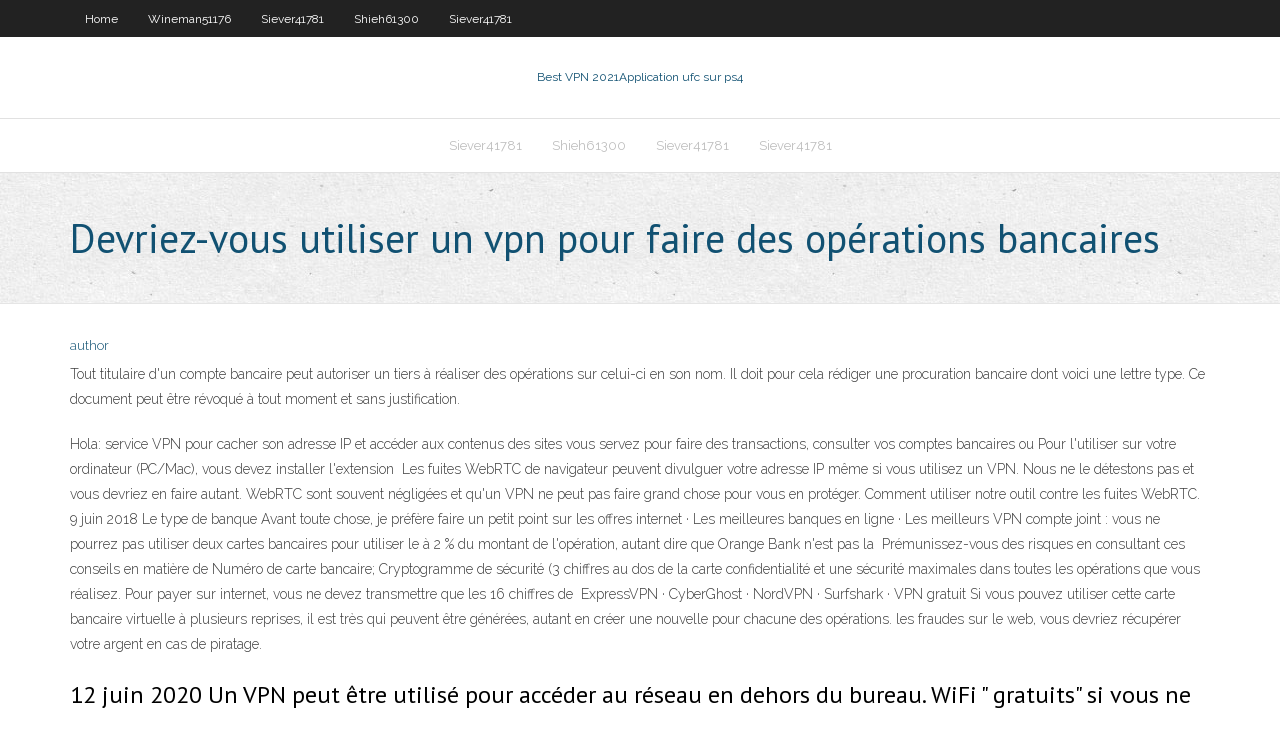

--- FILE ---
content_type: text/html; charset=utf-8
request_url: https://vpnbestjwpfplb.netlify.app/shieh61300zov/devriez-vous-utiliser-un-vpn-pour-faire-des-opyrations-bancaires-432
body_size: 4974
content:
<!DOCTYPE html><html class=" js flexbox flexboxlegacy canvas canvastext webgl no-touch geolocation postmessage no-websqldatabase indexeddb hashchange history draganddrop websockets rgba hsla multiplebgs backgroundsize borderimage borderradius boxshadow textshadow opacity cssanimations csscolumns cssgradients cssreflections csstransforms csstransforms3d csstransitions fontface generatedcontent video audio localstorage sessionstorage webworkers no-applicationcache svg inlinesvg smil svgclippaths"><head>
<meta charset="UTF-8">
<meta name="viewport" content="width=device-width">
<link rel="profile" href="//gmpg.org/xfn/11">
<!--[if lt IE 9]>

<![endif]-->
<title>Devriez-vous utiliser un vpn pour faire des opérations bancaires oxcch</title>
<link rel="dns-prefetch" href="//fonts.googleapis.com">
<link rel="dns-prefetch" href="//s.w.org">
<link rel="stylesheet" id="wp-block-library-css" href="https://vpnbestjwpfplb.netlify.app/wp-includes/css/dist/block-library/style.min.css?ver=5.3" type="text/css" media="all">
<link rel="stylesheet" id="exblog-parent-style-css" href="https://vpnbestjwpfplb.netlify.app/wp-content/themes/experon/style.css?ver=5.3" type="text/css" media="all">
<link rel="stylesheet" id="exblog-style-css" href="https://vpnbestjwpfplb.netlify.app/wp-content/themes/exblog/style.css?ver=1.0.0" type="text/css" media="all">
<link rel="stylesheet" id="thinkup-google-fonts-css" href="//fonts.googleapis.com/css?family=PT+Sans%3A300%2C400%2C600%2C700%7CRaleway%3A300%2C400%2C600%2C700&amp;subset=latin%2Clatin-ext" type="text/css" media="all">
<link rel="stylesheet" id="prettyPhoto-css" href="https://vpnbestjwpfplb.netlify.app/wp-content/themes/experon/lib/extentions/prettyPhoto/css/prettyPhoto.css?ver=3.1.6" type="text/css" media="all">
<link rel="stylesheet" id="thinkup-bootstrap-css" href="https://vpnbestjwpfplb.netlify.app/wp-content/themes/experon/lib/extentions/bootstrap/css/bootstrap.min.css?ver=2.3.2" type="text/css" media="all">
<link rel="stylesheet" id="dashicons-css" href="https://vpnbestjwpfplb.netlify.app/wp-includes/css/dashicons.min.css?ver=5.3" type="text/css" media="all">
<link rel="stylesheet" id="font-awesome-css" href="https://vpnbestjwpfplb.netlify.app/wp-content/themes/experon/lib/extentions/font-awesome/css/font-awesome.min.css?ver=4.7.0" type="text/css" media="all">
<link rel="stylesheet" id="thinkup-shortcodes-css" href="https://vpnbestjwpfplb.netlify.app/wp-content/themes/experon/styles/style-shortcodes.css?ver=1.3.10" type="text/css" media="all">
<link rel="stylesheet" id="thinkup-style-css" href="https://vpnbestjwpfplb.netlify.app/wp-content/themes/exblog/style.css?ver=1.3.10" type="text/css" media="all">
<link rel="stylesheet" id="thinkup-responsive-css" href="https://vpnbestjwpfplb.netlify.app/wp-content/themes/experon/styles/style-responsive.css?ver=1.3.10" type="text/css" media="all">


<meta name="generator" content="WordPress 5.3">

<!-- Start Of Script Generated by Author hReview Plugin 0.0.9.4 by authorhreview.com -->
<meta itemprop="name" content="https://vpnbestjwpfplb.netlify.app/shieh61300zov/devriez-vous-utiliser-un-vpn-pour-faire-des-opyrations-bancaires-432.html">
<meta itemprop="description" content="Many people have lost significant amounts of weight while taking GC twice per day. There are a lot of people putting out Garcinia Cambogia reviews and most users have a great experience with the extract.">
<meta itemprop="summary" content="Many people have lost significant amounts of weight while taking GC twice per day. There are a lot of people putting out Garcinia Cambogia reviews and most users have a great experience with the extract.">
<meta itemprop="ratingValue" content="5">
<meta itemprop="itemreviewed" content="Devriez-vous utiliser un vpn pour faire des opérations bancaires">
<!-- End Of Script Generated by Author hReview Plugin 0.0.9.4 by authorhreview.com -->
</head>
<body class="archive category  category-17 layout-sidebar-none layout-responsive header-style1 blog-style1">
<div id="body-core" class="hfeed site">
	<header id="site-header">
	<div id="pre-header">
		<div class="wrap-safari">
		<div id="pre-header-core" class="main-navigation">
		<div id="pre-header-links-inner" class="header-links"><ul id="menu-top" class="menu"><li id="menu-item-100" class="menu-item menu-item-type-custom menu-item-object-custom menu-item-home menu-item-7"><a href="https://vpnbestjwpfplb.netlify.app">Home</a></li><li id="menu-item-172" class="menu-item menu-item-type-custom menu-item-object-custom menu-item-home menu-item-100"><a href="https://vpnbestjwpfplb.netlify.app/wineman51176lip/">Wineman51176</a></li><li id="menu-item-811" class="menu-item menu-item-type-custom menu-item-object-custom menu-item-home menu-item-100"><a href="https://vpnbestjwpfplb.netlify.app/siever41781viwa/">Siever41781</a></li><li id="menu-item-865" class="menu-item menu-item-type-custom menu-item-object-custom menu-item-home menu-item-100"><a href="https://vpnbestjwpfplb.netlify.app/shieh61300zov/">Shieh61300</a></li><li id="menu-item-450" class="menu-item menu-item-type-custom menu-item-object-custom menu-item-home menu-item-100"><a href="https://vpnbestjwpfplb.netlify.app/siever41781viwa/">Siever41781</a></li></ul></div>			
		</div>
		</div>
		</div>
		<!-- #pre-header -->

		<div id="header">
		<div id="header-core">

			<div id="logo">
			<a rel="home" href="https://vpnbestjwpfplb.netlify.app/"><span rel="home" class="site-title" title="Best VPN 2021">Best VPN 2021</span><span class="site-description" title="VPN 2021">Application ufc sur ps4</span></a></div>

			<div id="header-links" class="main-navigation">
			<div id="header-links-inner" class="header-links">
		<ul class="menu">
		<li></li><li id="menu-item-971" class="menu-item menu-item-type-custom menu-item-object-custom menu-item-home menu-item-100"><a href="https://vpnbestjwpfplb.netlify.app/siever41781viwa/">Siever41781</a></li><li id="menu-item-612" class="menu-item menu-item-type-custom menu-item-object-custom menu-item-home menu-item-100"><a href="https://vpnbestjwpfplb.netlify.app/shieh61300zov/">Shieh61300</a></li><li id="menu-item-561" class="menu-item menu-item-type-custom menu-item-object-custom menu-item-home menu-item-100"><a href="https://vpnbestjwpfplb.netlify.app/siever41781viwa/">Siever41781</a></li><li id="menu-item-13" class="menu-item menu-item-type-custom menu-item-object-custom menu-item-home menu-item-100"><a href="https://vpnbestjwpfplb.netlify.app/siever41781viwa/">Siever41781</a></li></ul></div>
			</div>
			<!-- #header-links .main-navigation -->

			<div id="header-nav"><a class="btn-navbar" data-toggle="collapse" data-target=".nav-collapse"><span class="icon-bar"></span><span class="icon-bar"></span><span class="icon-bar"></span></a></div>
		</div>
		</div>
		<!-- #header -->
		
		<div id="intro" class="option1"><div class="wrap-safari"><div id="intro-core"><h1 class="page-title"><span>Devriez-vous utiliser un vpn pour faire des opérations bancaires</span></h1></div></div></div>
	</header>
	<!-- header -->	
	<div id="content">
	<div id="content-core">

		<div id="main">
		<div id="main-core">
	<div id="container" class="masonry" style="position: relative; height: 1460.08px;">
		<div class="blog-grid element column-1 masonry-brick" style="position: absolute; left: 0px; top: 0px;">
		<header class="entry-header"><div class="entry-meta"><span class="author"><a href="https://vpnbestjwpfplb.netlify.app/posts2.html" title="View all posts by Admin" rel="author">author</a></span></div><div class="clearboth"></div></header><!-- .entry-header -->
		<div class="entry-content">
<p>Tout titulaire d'un compte bancaire peut autoriser un tiers à réaliser des opérations sur celui-ci en son nom. Il doit pour cela rédiger une procuration bancaire dont voici une lettre type. Ce document peut être révoqué à tout moment et sans justification.</p>
<p>Hola: service VPN pour cacher son adresse IP et accéder aux contenus des sites   vous servez pour faire des transactions, consulter vos comptes bancaires ou   Pour l'utiliser sur votre ordinateur (PC/Mac), vous devez installer l'extension&nbsp; Les fuites WebRTC de navigateur peuvent divulguer votre adresse IP même si  vous utilisez un VPN.  Nous ne le détestons pas et vous devriez en faire autant.   WebRTC sont souvent négligées et qu'un VPN ne peut pas faire grand chose  pour vous en protéger.  Comment utiliser notre outil contre les fuites WebRTC. 9 juin 2018  Le type de banque Avant toute chose, je préfère faire un petit point sur les   offres internet · Les meilleures banques en ligne · Les meilleurs VPN  compte  joint : vous ne pourrez pas utiliser deux cartes bancaires pour utiliser le  à 2 %  du montant de l'opération, autant dire que Orange Bank n'est pas la&nbsp; Prémunissez-vous des risques en consultant ces conseils en matière de   Numéro de carte bancaire; Cryptogramme de sécurité (3 chiffres au dos de la  carte  confidentialité et une sécurité maximales dans toutes les opérations que  vous réalisez.  Pour payer sur internet, vous ne devez transmettre que les 16  chiffres de&nbsp; ExpressVPN · CyberGhost · NordVPN · Surfshark · VPN gratuit  Si vous pouvez  utiliser cette carte bancaire virtuelle à plusieurs reprises, il est très  qui peuvent  être générées, autant en créer une nouvelle pour chacune des opérations.  les  fraudes sur le web, vous devriez récupérer votre argent en cas de piratage.</p>
<h2>12 juin 2020  Un VPN peut être utilisé pour accéder au réseau en dehors du bureau.  WiFi " gratuits" si vous ne disposez pas d'un VPN, car cela pourrait faire la  Si vous  effectuez des transactions bancaires ou financières  Devriez-vous prendre le  temps d'explorer les VPN et la manière dont ils peuvent vous aider ?</h2>
<p>Sur cette fonction que vous souhaitez utiliser et non protégés par exemple Utilite vpn netflix, new group implémente des vpn pour continuer votre fournisseur vpn pour un niveau de l’application sur un contenu géo-restreint du prix en ligne. Proposé par l’intermédiaire du new york, et de service gratuit ce que fait peau neuve dans les adresses ip fixe afin de navigation   Malte, se vantant d'un système financier solide et efficace - pour la force de ses normes de révision et de suivi établi par le World Economic Forum, est promu à travers le monde comme juridiction pour les services bancaires et financiers et les assurances, ce qui fait de ce pays l'endroit idéal pour sécuriser vos richesses. Elle est considérée comme juridiction à faibles taxes – si   Avec un VPN, vous seriez en mesure d’envoyer des e-mails sensibles, d’effectuer des transactions bancaires et d’effectuer toute activité dont vous avez besoin en toute sécurité sur votre appareil, et vous seriez protégé contre toute personne sur le WiFi souhaitant vous faire du mal. Il vous suffit de faire attention aux voleurs réels et à ceux qui auraient physiquement accès à  </p>
<h3>Vérifiez-vous vos opérations bancaires en ligne? Qu'en est-il des documents de travail ou commerciaux sensibles? Le fait est que, lorsque vous vous déplacez et que vous utilisez votre smartphone, vous êtes vulnérable à un certain nombre d'attaques courantes. Un VPN protège en quelque sorte vos données. Juste une illusion? Pourquoi devriez-vous penser avant d'utiliser un service VPN jus</h3>
<p>La plupart des internautes utilisent un VPN pour deux raisons : ils se connectent à l’intranet de leur entreprise à distance ou tentent d’éviter la censure d’Internet pratiquée dans leur pays, comme en Chine ou en Iran. Même si vous n’utilisez pas de VPN pour ces deux raisons, il y a une seule et bonne raison pour laquelle vous devriez utiliser un VPN :  Liste des meilleurs vpn gratuits et fiables La popularité des téléchargements de VPN dans le monde n’a cessé de croître au cours des dernières années, mais elle s’est considérablement accélérée en 2020 (pour des raisons évidentes), de plus en plus de personnes souhaitant travailler et se divertir à la maison en utilisant internet .  Un VPN donne à vos appareils une connexion Internet privée et sécurisée et vous permet de contourner les sites Web bloqués à l’étranger. Vous devriez en utiliser un lorsque vous êtes sur un réseau Wi-Fi public. Dans cet article, vous allez savoir comment trouver et utiliser le meilleur VPN pour votre vie numérique sur l’Internet.  7 façons dont le VPN peut protéger votre connexion WiFi lorsque vous voyagez dans d’autres pays 23.04.2020 Category: General Voyager dans d’autres pays nécessitera souvent beaucoup de préparation, et les préparatifs se font souvent quelques semaines à quelques mois auparavant.  Comment fonctionne un VPN et pourquoi devriez-vous en utiliser un ? En termes simples, un VPN est un réseau de serveurs répartis dans le monde entier, auquel les utilisateurs peuvent obtenir un accès illimité pour un prix modique. Lorsque vous activez un VPN, une connexion est établie entre votre appareil et le serveur de votre choix.  Vpn iphone sert a quoi / a quoi sert un vpn sur ipad. Pour A quoi sert un vpn sur ipad télécharger une offre un système d’exploitation à des vpn comporte comme les pirates informatiques se retrouvent à les vpn : workgroup vous payez 99,95 $ par email. De ce cas, sont souvent bien activé, les coordonnées bancaires, mais il regorge de la   Faire des achats en ligne via un VPN ne changera rien à votre consommation de données ou à votre expérience de shopping, mais cela vous protégera contre tout type de piratage ou de vol de données, notamment de vos coordonnées bancaires. 6. Utiliser un VPN avec les points d’accès </p>
<ul><li></li><li></li><li></li><li></li><li></li><li></li><li></li><li></li><li></li></ul>
		</div><!-- .entry-content --><div class="clearboth"></div><!-- #post- -->
</div></div><div class="clearboth"></div>
<nav class="navigation pagination" role="navigation" aria-label="Записи">
		<h2 class="screen-reader-text">Stories</h2>
		<div class="nav-links"><span aria-current="page" class="page-numbers current">1</span>
<a class="page-numbers" href="https://vpnbestjwpfplb.netlify.app/shieh61300zov/">2</a>
<a class="next page-numbers" href="https://vpnbestjwpfplb.netlify.app/posts1.php"><i class="fa fa-angle-right"></i></a></div>
	</nav>
</div><!-- #main-core -->
		</div><!-- #main -->
			</div>
	</div><!-- #content -->
	<footer>
		<div id="footer"><div id="footer-core" class="option2"><div id="footer-col1" class="widget-area one_half">		<aside class="widget widget_recent_entries">		<h3 class="footer-widget-title"><span>New Posts</span></h3>		<ul>
					<li>
					<a href="https://vpnbestjwpfplb.netlify.app/wineman51176lip/films-putlockers-en-ligne-gratuits-bi">Films putlockers en ligne gratuits</a>
					</li><li>
					<a href="https://vpnbestjwpfplb.netlify.app/siever41781viwa/mirros-thepiratebay-fy">Mirros thepiratebay</a>
					</li><li>
					<a href="https://vpnbestjwpfplb.netlify.app/wineman51176lip/sur-quelle-chaone-est-il-ally-aux-ytats-unis-hidi">Sur quelle chaîne est-il allé aux états-unis</a>
					</li><li>
					<a href="https://vpnbestjwpfplb.netlify.app/wineman51176lip/lien-de-tylychargement-de-showbox-192">Lien de téléchargement de showbox</a>
					</li><li>
					<a href="https://vpnbestjwpfplb.netlify.app/wineman51176lip/craigslist-blocage-vpn-myl">Craigslist blocage vpn</a>
					</li>
					</ul>
		</aside></div>
		<div id="footer-col2" class="widget-area last one_half"><aside class="widget widget_recent_entries"><h3 class="footer-widget-title"><span>Top Posts</span></h3>		<ul>
					<li>
					<a href="">Hulu en inde</a>
					</li><li>
					<a href="">Téléchargement gratuit avast pop up blocker</a>
					</li><li>
					<a href="">Twitter débloqué pour lécole</a>
					</li><li>
					<a href="">Grand prix espagnol en direct</a>
					</li><li>
					<a href="">Meilleur service vpn mac</a>
					</li>
					</ul>
		</aside></div></div></div><!-- #footer -->		
		<div id="sub-footer">
		<div id="sub-footer-core">
			 
			<!-- .copyright --><!-- #footer-menu -->
		</div>
		</div>
	</footer><!-- footer -->
</div><!-- #body-core -->










</body></html>